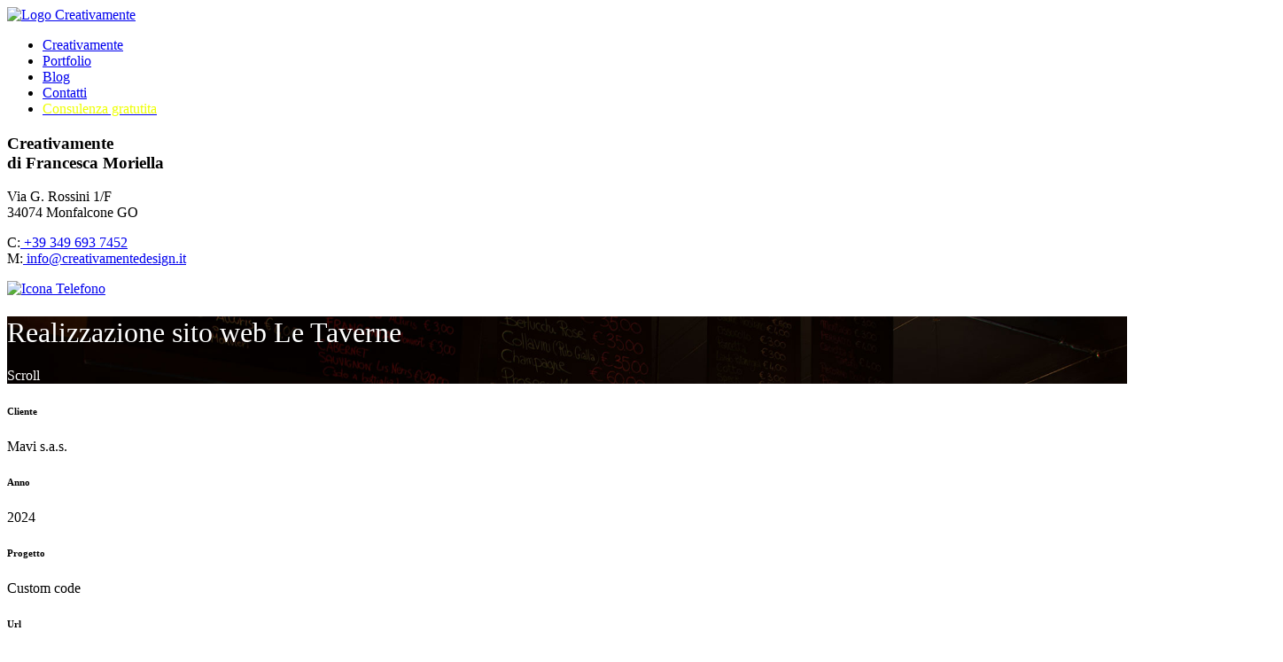

--- FILE ---
content_type: text/html; charset=UTF-8
request_url: https://creativamentedesign.it/portfolio/realizzazione-sito-web-le-taverne/
body_size: 7549
content:
<!DOCTYPE html>
<html lang="it-IT">
<head>
<meta charset="utf-8">
<meta name="viewport" content="width=device-width, initial-scale=1.0">
<!-- Meta for IE support -->
<meta http-equiv="X-UA-Compatible" content="IE=edge">
<meta name='robots' content='index, follow, max-image-preview:large, max-snippet:-1, max-video-preview:-1' />
<style>img:is([sizes="auto" i], [sizes^="auto," i]) { contain-intrinsic-size: 3000px 1500px }</style>
<!-- This site is optimized with the Yoast SEO plugin v25.9 - https://yoast.com/wordpress/plugins/seo/ -->
<title>Realizzazione sito web Le Taverne - Creativamente</title>
<meta name="description" content="Creativamente ha sviluppato e realizzato il sito web per le tre sedi delle taverne, fulcro del divertimento bisiaco. Scopri il nuovo sito web!" />
<link rel="canonical" href="https://creativamentedesign.it/portfolio/realizzazione-sito-web-le-taverne/" />
<meta property="og:locale" content="it_IT" />
<meta property="og:type" content="article" />
<meta property="og:title" content="Realizzazione sito web Le Taverne - Creativamente" />
<meta property="og:description" content="Creativamente ha sviluppato e realizzato il sito web per le tre sedi delle taverne, fulcro del divertimento bisiaco. Scopri il nuovo sito web!" />
<meta property="og:url" content="https://creativamentedesign.it/portfolio/realizzazione-sito-web-le-taverne/" />
<meta property="og:site_name" content="Creativamente" />
<meta property="article:publisher" content="https://www.facebook.com/Creativamentedesign" />
<meta property="article:modified_time" content="2024-01-15T11:45:46+00:00" />
<meta property="og:image" content="https://creativamentedesign.it/wp-content/uploads/2024/01/realizzazione-sito-web-le-taverne-home.jpg" />
<meta property="og:image:width" content="1440" />
<meta property="og:image:height" content="900" />
<meta property="og:image:type" content="image/jpeg" />
<meta name="twitter:card" content="summary_large_image" />
<meta name="twitter:description" content="Creativamente ha sviluppato e realizzato il sito web per le tre sedi delle taverne, fulcro del divertimento bisiaco. Scopri il nuovo sito web!" />
<meta name="twitter:image" content="https://creativamentedesign.it/wp-content/uploads/2024/01/realizzazione-sito-web-le-taverne-home.jpg" />
<script type="application/ld+json" class="yoast-schema-graph">{"@context":"https://schema.org","@graph":[{"@type":"WebPage","@id":"https://creativamentedesign.it/portfolio/realizzazione-sito-web-le-taverne/","url":"https://creativamentedesign.it/portfolio/realizzazione-sito-web-le-taverne/","name":"Realizzazione sito web Le Taverne - Creativamente","isPartOf":{"@id":"https://creativamentedesign.it/#website"},"primaryImageOfPage":{"@id":"https://creativamentedesign.it/portfolio/realizzazione-sito-web-le-taverne/#primaryimage"},"image":{"@id":"https://creativamentedesign.it/portfolio/realizzazione-sito-web-le-taverne/#primaryimage"},"thumbnailUrl":"https://creativamentedesign.it/wp-content/uploads/2024/01/taverna-monfi.jpg","datePublished":"2024-01-15T11:39:41+00:00","dateModified":"2024-01-15T11:45:46+00:00","description":"Creativamente ha sviluppato e realizzato il sito web per le tre sedi delle taverne, fulcro del divertimento bisiaco. Scopri il nuovo sito web!","breadcrumb":{"@id":"https://creativamentedesign.it/portfolio/realizzazione-sito-web-le-taverne/#breadcrumb"},"inLanguage":"it-IT","potentialAction":[{"@type":"ReadAction","target":["https://creativamentedesign.it/portfolio/realizzazione-sito-web-le-taverne/"]}]},{"@type":"ImageObject","inLanguage":"it-IT","@id":"https://creativamentedesign.it/portfolio/realizzazione-sito-web-le-taverne/#primaryimage","url":"https://creativamentedesign.it/wp-content/uploads/2024/01/taverna-monfi.jpg","contentUrl":"https://creativamentedesign.it/wp-content/uploads/2024/01/taverna-monfi.jpg","width":792,"height":1024,"caption":"La Taverna de Monfalcon"},{"@type":"BreadcrumbList","@id":"https://creativamentedesign.it/portfolio/realizzazione-sito-web-le-taverne/#breadcrumb","itemListElement":[{"@type":"ListItem","position":1,"name":"Portfolio","item":"https://creativamentedesign.it/portfolio/"},{"@type":"ListItem","position":2,"name":"Le taverne"}]},{"@type":"WebSite","@id":"https://creativamentedesign.it/#website","url":"https://creativamentedesign.it/","name":"Creativamente - Realizzazione siti web custom","description":"Lo studio Creativamente è specializzato nella realizzazione di siti web custom per aziende e attività locali.","publisher":{"@id":"https://creativamentedesign.it/#organization"},"alternateName":"Creativamente - Realizzazione siti web custom","potentialAction":[{"@type":"SearchAction","target":{"@type":"EntryPoint","urlTemplate":"https://creativamentedesign.it/?s={search_term_string}"},"query-input":{"@type":"PropertyValueSpecification","valueRequired":true,"valueName":"search_term_string"}}],"inLanguage":"it-IT"},{"@type":"Organization","@id":"https://creativamentedesign.it/#organization","name":"Creativamente","url":"https://creativamentedesign.it/","logo":{"@type":"ImageObject","inLanguage":"it-IT","@id":"https://creativamentedesign.it/#/schema/logo/image/","url":"https://creativamentedesign.it/wp-content/uploads/2022/06/logo-creativamente.svg","contentUrl":"https://creativamentedesign.it/wp-content/uploads/2022/06/logo-creativamente.svg","width":2560,"height":2560,"caption":"Creativamente"},"image":{"@id":"https://creativamentedesign.it/#/schema/logo/image/"},"sameAs":["https://www.facebook.com/Creativamentedesign","https://www.linkedin.com/in/fmoriella-creativamentedesign/"]}]}</script>
<!-- / Yoast SEO plugin. -->
<!-- <link rel='stylesheet' id='wp-block-library-css' href='https://creativamentedesign.it/wp-includes/css/dist/block-library/style.min.css' type='text/css' media='all' /> -->
<link rel="stylesheet" type="text/css" href="//creativamentedesign.it/wp-content/cache/wpfc-minified/q8fd82f9/7k87.css" media="all"/>
<style id='classic-theme-styles-inline-css' type='text/css'>
/*! This file is auto-generated */
.wp-block-button__link{color:#fff;background-color:#32373c;border-radius:9999px;box-shadow:none;text-decoration:none;padding:calc(.667em + 2px) calc(1.333em + 2px);font-size:1.125em}.wp-block-file__button{background:#32373c;color:#fff;text-decoration:none}
</style>
<style id='global-styles-inline-css' type='text/css'>
:root{--wp--preset--aspect-ratio--square: 1;--wp--preset--aspect-ratio--4-3: 4/3;--wp--preset--aspect-ratio--3-4: 3/4;--wp--preset--aspect-ratio--3-2: 3/2;--wp--preset--aspect-ratio--2-3: 2/3;--wp--preset--aspect-ratio--16-9: 16/9;--wp--preset--aspect-ratio--9-16: 9/16;--wp--preset--color--black: #000000;--wp--preset--color--cyan-bluish-gray: #abb8c3;--wp--preset--color--white: #ffffff;--wp--preset--color--pale-pink: #f78da7;--wp--preset--color--vivid-red: #cf2e2e;--wp--preset--color--luminous-vivid-orange: #ff6900;--wp--preset--color--luminous-vivid-amber: #fcb900;--wp--preset--color--light-green-cyan: #7bdcb5;--wp--preset--color--vivid-green-cyan: #00d084;--wp--preset--color--pale-cyan-blue: #8ed1fc;--wp--preset--color--vivid-cyan-blue: #0693e3;--wp--preset--color--vivid-purple: #9b51e0;--wp--preset--gradient--vivid-cyan-blue-to-vivid-purple: linear-gradient(135deg,rgba(6,147,227,1) 0%,rgb(155,81,224) 100%);--wp--preset--gradient--light-green-cyan-to-vivid-green-cyan: linear-gradient(135deg,rgb(122,220,180) 0%,rgb(0,208,130) 100%);--wp--preset--gradient--luminous-vivid-amber-to-luminous-vivid-orange: linear-gradient(135deg,rgba(252,185,0,1) 0%,rgba(255,105,0,1) 100%);--wp--preset--gradient--luminous-vivid-orange-to-vivid-red: linear-gradient(135deg,rgba(255,105,0,1) 0%,rgb(207,46,46) 100%);--wp--preset--gradient--very-light-gray-to-cyan-bluish-gray: linear-gradient(135deg,rgb(238,238,238) 0%,rgb(169,184,195) 100%);--wp--preset--gradient--cool-to-warm-spectrum: linear-gradient(135deg,rgb(74,234,220) 0%,rgb(151,120,209) 20%,rgb(207,42,186) 40%,rgb(238,44,130) 60%,rgb(251,105,98) 80%,rgb(254,248,76) 100%);--wp--preset--gradient--blush-light-purple: linear-gradient(135deg,rgb(255,206,236) 0%,rgb(152,150,240) 100%);--wp--preset--gradient--blush-bordeaux: linear-gradient(135deg,rgb(254,205,165) 0%,rgb(254,45,45) 50%,rgb(107,0,62) 100%);--wp--preset--gradient--luminous-dusk: linear-gradient(135deg,rgb(255,203,112) 0%,rgb(199,81,192) 50%,rgb(65,88,208) 100%);--wp--preset--gradient--pale-ocean: linear-gradient(135deg,rgb(255,245,203) 0%,rgb(182,227,212) 50%,rgb(51,167,181) 100%);--wp--preset--gradient--electric-grass: linear-gradient(135deg,rgb(202,248,128) 0%,rgb(113,206,126) 100%);--wp--preset--gradient--midnight: linear-gradient(135deg,rgb(2,3,129) 0%,rgb(40,116,252) 100%);--wp--preset--font-size--small: 13px;--wp--preset--font-size--medium: 20px;--wp--preset--font-size--large: 36px;--wp--preset--font-size--x-large: 42px;--wp--preset--spacing--20: 0.44rem;--wp--preset--spacing--30: 0.67rem;--wp--preset--spacing--40: 1rem;--wp--preset--spacing--50: 1.5rem;--wp--preset--spacing--60: 2.25rem;--wp--preset--spacing--70: 3.38rem;--wp--preset--spacing--80: 5.06rem;--wp--preset--shadow--natural: 6px 6px 9px rgba(0, 0, 0, 0.2);--wp--preset--shadow--deep: 12px 12px 50px rgba(0, 0, 0, 0.4);--wp--preset--shadow--sharp: 6px 6px 0px rgba(0, 0, 0, 0.2);--wp--preset--shadow--outlined: 6px 6px 0px -3px rgba(255, 255, 255, 1), 6px 6px rgba(0, 0, 0, 1);--wp--preset--shadow--crisp: 6px 6px 0px rgba(0, 0, 0, 1);}:where(.is-layout-flex){gap: 0.5em;}:where(.is-layout-grid){gap: 0.5em;}body .is-layout-flex{display: flex;}.is-layout-flex{flex-wrap: wrap;align-items: center;}.is-layout-flex > :is(*, div){margin: 0;}body .is-layout-grid{display: grid;}.is-layout-grid > :is(*, div){margin: 0;}:where(.wp-block-columns.is-layout-flex){gap: 2em;}:where(.wp-block-columns.is-layout-grid){gap: 2em;}:where(.wp-block-post-template.is-layout-flex){gap: 1.25em;}:where(.wp-block-post-template.is-layout-grid){gap: 1.25em;}.has-black-color{color: var(--wp--preset--color--black) !important;}.has-cyan-bluish-gray-color{color: var(--wp--preset--color--cyan-bluish-gray) !important;}.has-white-color{color: var(--wp--preset--color--white) !important;}.has-pale-pink-color{color: var(--wp--preset--color--pale-pink) !important;}.has-vivid-red-color{color: var(--wp--preset--color--vivid-red) !important;}.has-luminous-vivid-orange-color{color: var(--wp--preset--color--luminous-vivid-orange) !important;}.has-luminous-vivid-amber-color{color: var(--wp--preset--color--luminous-vivid-amber) !important;}.has-light-green-cyan-color{color: var(--wp--preset--color--light-green-cyan) !important;}.has-vivid-green-cyan-color{color: var(--wp--preset--color--vivid-green-cyan) !important;}.has-pale-cyan-blue-color{color: var(--wp--preset--color--pale-cyan-blue) !important;}.has-vivid-cyan-blue-color{color: var(--wp--preset--color--vivid-cyan-blue) !important;}.has-vivid-purple-color{color: var(--wp--preset--color--vivid-purple) !important;}.has-black-background-color{background-color: var(--wp--preset--color--black) !important;}.has-cyan-bluish-gray-background-color{background-color: var(--wp--preset--color--cyan-bluish-gray) !important;}.has-white-background-color{background-color: var(--wp--preset--color--white) !important;}.has-pale-pink-background-color{background-color: var(--wp--preset--color--pale-pink) !important;}.has-vivid-red-background-color{background-color: var(--wp--preset--color--vivid-red) !important;}.has-luminous-vivid-orange-background-color{background-color: var(--wp--preset--color--luminous-vivid-orange) !important;}.has-luminous-vivid-amber-background-color{background-color: var(--wp--preset--color--luminous-vivid-amber) !important;}.has-light-green-cyan-background-color{background-color: var(--wp--preset--color--light-green-cyan) !important;}.has-vivid-green-cyan-background-color{background-color: var(--wp--preset--color--vivid-green-cyan) !important;}.has-pale-cyan-blue-background-color{background-color: var(--wp--preset--color--pale-cyan-blue) !important;}.has-vivid-cyan-blue-background-color{background-color: var(--wp--preset--color--vivid-cyan-blue) !important;}.has-vivid-purple-background-color{background-color: var(--wp--preset--color--vivid-purple) !important;}.has-black-border-color{border-color: var(--wp--preset--color--black) !important;}.has-cyan-bluish-gray-border-color{border-color: var(--wp--preset--color--cyan-bluish-gray) !important;}.has-white-border-color{border-color: var(--wp--preset--color--white) !important;}.has-pale-pink-border-color{border-color: var(--wp--preset--color--pale-pink) !important;}.has-vivid-red-border-color{border-color: var(--wp--preset--color--vivid-red) !important;}.has-luminous-vivid-orange-border-color{border-color: var(--wp--preset--color--luminous-vivid-orange) !important;}.has-luminous-vivid-amber-border-color{border-color: var(--wp--preset--color--luminous-vivid-amber) !important;}.has-light-green-cyan-border-color{border-color: var(--wp--preset--color--light-green-cyan) !important;}.has-vivid-green-cyan-border-color{border-color: var(--wp--preset--color--vivid-green-cyan) !important;}.has-pale-cyan-blue-border-color{border-color: var(--wp--preset--color--pale-cyan-blue) !important;}.has-vivid-cyan-blue-border-color{border-color: var(--wp--preset--color--vivid-cyan-blue) !important;}.has-vivid-purple-border-color{border-color: var(--wp--preset--color--vivid-purple) !important;}.has-vivid-cyan-blue-to-vivid-purple-gradient-background{background: var(--wp--preset--gradient--vivid-cyan-blue-to-vivid-purple) !important;}.has-light-green-cyan-to-vivid-green-cyan-gradient-background{background: var(--wp--preset--gradient--light-green-cyan-to-vivid-green-cyan) !important;}.has-luminous-vivid-amber-to-luminous-vivid-orange-gradient-background{background: var(--wp--preset--gradient--luminous-vivid-amber-to-luminous-vivid-orange) !important;}.has-luminous-vivid-orange-to-vivid-red-gradient-background{background: var(--wp--preset--gradient--luminous-vivid-orange-to-vivid-red) !important;}.has-very-light-gray-to-cyan-bluish-gray-gradient-background{background: var(--wp--preset--gradient--very-light-gray-to-cyan-bluish-gray) !important;}.has-cool-to-warm-spectrum-gradient-background{background: var(--wp--preset--gradient--cool-to-warm-spectrum) !important;}.has-blush-light-purple-gradient-background{background: var(--wp--preset--gradient--blush-light-purple) !important;}.has-blush-bordeaux-gradient-background{background: var(--wp--preset--gradient--blush-bordeaux) !important;}.has-luminous-dusk-gradient-background{background: var(--wp--preset--gradient--luminous-dusk) !important;}.has-pale-ocean-gradient-background{background: var(--wp--preset--gradient--pale-ocean) !important;}.has-electric-grass-gradient-background{background: var(--wp--preset--gradient--electric-grass) !important;}.has-midnight-gradient-background{background: var(--wp--preset--gradient--midnight) !important;}.has-small-font-size{font-size: var(--wp--preset--font-size--small) !important;}.has-medium-font-size{font-size: var(--wp--preset--font-size--medium) !important;}.has-large-font-size{font-size: var(--wp--preset--font-size--large) !important;}.has-x-large-font-size{font-size: var(--wp--preset--font-size--x-large) !important;}
:where(.wp-block-post-template.is-layout-flex){gap: 1.25em;}:where(.wp-block-post-template.is-layout-grid){gap: 1.25em;}
:where(.wp-block-columns.is-layout-flex){gap: 2em;}:where(.wp-block-columns.is-layout-grid){gap: 2em;}
:root :where(.wp-block-pullquote){font-size: 1.5em;line-height: 1.6;}
</style>
<style id='wpgb-head-inline-css' type='text/css'>
.wp-grid-builder:not(.wpgb-template),.wpgb-facet{opacity:0.01}.wpgb-facet fieldset{margin:0;padding:0;border:none;outline:none;box-shadow:none}.wpgb-facet fieldset:last-child{margin-bottom:40px;}.wpgb-facet fieldset legend.wpgb-sr-only{height:1px;width:1px}
</style>
<!-- <link rel='stylesheet' id='cd-normalize-css' href='https://creativamentedesign.it/wp-content/themes/cd/css/normalize.min.css' type='text/css' media='all' /> -->
<!-- <link rel='stylesheet' id='cd-locomotive-css' href='https://creativamentedesign.it/wp-content/themes/cd/css/locomotive-scroll.min.css' type='text/css' media='all' /> -->
<link rel="stylesheet" type="text/css" href="//creativamentedesign.it/wp-content/cache/wpfc-minified/dt01q09y/7k87.css" media="all"/>
<link rel='stylesheet' id='cd-google-font-css' href='//fonts.googleapis.com/css?family=Poppins%3A100%2C200%2C500%2C600%2C900&#038;ver=6.8.2' type='text/css' media='all' />
<!-- <link rel='stylesheet' id='cd-style-css' href='https://creativamentedesign.it/wp-content/themes/cd/style.css' type='text/css' media='all' /> -->
<!-- <link rel='stylesheet' id='enlighterjs-css' href='https://creativamentedesign.it/wp-content/plugins/enlighter/cache/enlighterjs.min.css' type='text/css' media='all' /> -->
<link rel="stylesheet" type="text/css" href="//creativamentedesign.it/wp-content/cache/wpfc-minified/1prsot64/7k87.css" media="all"/>
<noscript><style>.wp-grid-builder .wpgb-card.wpgb-card-hidden .wpgb-card-wrapper{opacity:1!important;visibility:visible!important;transform:none!important}.wpgb-facet {opacity:1!important;pointer-events:auto!important}.wpgb-facet *:not(.wpgb-pagination-facet){display:none}</style></noscript><link rel="icon" href="https://creativamentedesign.it/wp-content/uploads/2022/06/logo-creativamente.svg" sizes="32x32" />
<link rel="icon" href="https://creativamentedesign.it/wp-content/uploads/2022/06/logo-creativamente.svg" sizes="192x192" />
<link rel="apple-touch-icon" href="https://creativamentedesign.it/wp-content/uploads/2022/06/logo-creativamente.svg" />
<meta name="msapplication-TileImage" content="https://creativamentedesign.it/wp-content/uploads/2022/06/logo-creativamente.svg" />
<style type="text/css">.BlockedBySmartCookieKit{display:none !important;}#SCK .SCK_Banner{display:none;}#SCK .SCK_Banner.visible{display:block;}.BlockedForCookiePreferences{background-color:#f6f6f6;border:1px solid #c9cccb;margin:1em;padding:2em;color:black;}#SCK .SCK_BannerContainer{background-color:#292929;position:fixed;padding:20px;bottom:1em;height:auto;width:100%;left:3%;z-index:99999999;box-shadow:0 0 10px #000;box-sizing:border-box;max-height:200px;overflow:scroll;}#SCK #SCK_BannerTextContainer{display:block;}#SCK #SCK_BannerText,#SCK #SCK_BannerText p{font-size:12px;line-height:18px}#SCK #SCK_BannerActions{display:block;line-height:1.2em;margin-top:2em;position:relative;}#SCK #SCK_BannerActionsContainer{display:block;text-align:right;float:right;}#SCK .SCK_Accept{cursor:pointer;padding:10px 40px;height:auto;width:auto;line-height:initial;border:none;border-radius:0;background-color:#262626;background-image:none;color:#fff;text-shadow:none;text-transform:uppercase;font-weight:bold;transition:.2s;margin-bottom:0;float:right;}#SCK .SCK_Accept:hover{background-color:#23da22;text-shadow:0 0 1px #000}#SCK .SCK_Close{float:right;padding:10px 0;margin-right:30px;}@media(min-width:768px){#SCK #SCK_BannerTextContainer{float:left;width:75%;}#SCK #SCK_BannerActions{position:absolute;bottom:2em;right:2em;}#SCK .SCK_Accept{float:none;margin-bottom:15px;display:block;}#SCK .SCK_Accept:hover{background-color:#000}#SCK .SCK_Close{float:none;padding:0;margin-right:0;}}@media(min-width:1000px){#SCK .SCK_BannerContainer{width:1000px;left:50%;margin-left:-500px;}}</style>  <script type='text/javascript'>
window.smartlook||(function(d) {
var o=smartlook=function(){ o.api.push(arguments)},h=d.getElementsByTagName('head')[0];
var c=d.createElement('script');o.api=new Array();c.async=true;c.type='text/javascript';
c.charset='utf-8';c.src='https://rec.smartlook.com/recorder.js';h.appendChild(c);
})(document);
smartlook('init', '036d10d3210a751bd6080ab263d91e1b9230d7d9');
</script>
<!-- Global site tag (gtag.js) - Google Analytics -->
<script async src="https://creativamentedesign.it/wp-content/plugins/smart-cookie-kit/res/empty.js" data-blocked="https://www.googletagmanager.com/gtag/js?id=UA-72085835-1" data-sck_type="2" data-sck_unlock="statistics" data-sck_ref="Google Analytics GTAG" data-sck_index="1" class="BlockedBySmartCookieKit"></script>
<script>
window.dataLayer = window.dataLayer || [];
function gtag(){dataLayer.push(arguments);}
gtag('js', new Date());
gtag('config', 'UA-72085835-1');
</script>
</head>
<body class="wp-singular page-template page-template-page-templates page-template-portfolio page-template-page-templatesportfolio-php page page-id-18560 page-child parent-pageid-18192 wp-theme-cd">
<div class="site-container">
<!--<div class="preloader-white"></div>
<div class="preloader">
<div class="preloader__logo">
<img src="https://creativamentedesign.it/wp-content/themes/cd/img/cd.svg" alt="Logo Creativamente" data-scroll ="fade-up">
</div>
</div>-->
<div class="cursor"></div>
<div class="cursor-follower"></div>
<div class="fixed">
<div class="header fade-down">
<div class="header__logo">
<a href="https://creativamentedesign.it" class="logo magnetic-wrap size1 link">
<div class="js-magnetic-area magnetic-size"></div>
<div class="js-magnetic-content">
<img src="https://creativamentedesign.it/wp-content/themes/cd/img/cd.svg" alt="Logo Creativamente">
</div>
</a>
</div>
<div class="header__menu" id="main-menu">
<ul class="site-nav link"><li><a href="https://creativamentedesign.it/creativamente-realizzazione-siti-web/">Creativamente</a></li>
<li class="current-page-ancestor"><a href="https://creativamentedesign.it/portfolio/">Portfolio</a></li>
<li><a href="https://creativamentedesign.it/blog/">Blog</a></li>
<li><a href="https://creativamentedesign.it/web-agency-gorizia/">Contatti</a></li>
<li><a href="https://creativamentedesign.it/consulenza-gratuita/"><span style="font-weight:400;color:#eeff00">Consulenza gratutita</span></a></li>
</ul>        <div class="grid">
<div class="col-100 menu-hidden tx-black">
<div>
<h3>Creativamente <br/>di Francesca Moriella</h3>
<p>
Via G. Rossini 1/F<br/>
34074 Monfalcone GO </p>
<p>
C:<a title="Chiama Creativamente al numero 3496937452" href="tel:+393496937452"> +39 349 693 7452</a><br/>
M:<a title="Scrivi a Creativamente" href="mailto:info@creativamentedesign.it"> info@creativamentedesign.it</a></p>
</div>
</div>
</div>
</div>
<div class="header__icon">
<div class="icon-hamburger">
<span></span>
</div>
</div>
</div>
</div>
</div>
<div class="grid desktop-hidden fixed-footer">
<div class="col-100">
<a title="Numero di telefono di Creativamente" href="tel:+393496937452"><img src="https://creativamentedesign.it/wp-content/themes/cd/img/img/chiama-creativamente.svg" width="50" height="50" alt="Icona Telefono" class="telefono"></a>
</div>
</div>
<!-- cover -->
<div class="scroll-container" data-scroll-container>
<main data-scroll class="transition-fade">
<!--Nome Progetto-->
<div data-scroll-section class="panel panel--portfolio" data-scroll style="background-image: url('https://creativamentedesign.it/wp-content/uploads/2024/01/realizzazione-sito-web-taverna-cafe.jpg'); no-repeat; background-size: cover;">
<div class="grid">
<div class="panel--portfolio__content">
<h1 data-scroll class="headline text-reveal">
<b style="font-weight:100;color:#fff;text-align:left;">Realizzazione sito web Le Taverne</b>
</h1>
</div>
</div>
<div class="scroll-down-icon">
<div class="scroll-down-inner" style="color:#fff">Scroll</div>
</div>
<div class="line-center"></div>
</div>
<!--Progetto in breve-->
<div data-scroll-section class="panel">
<div class="grid grid--center">
<div data-scroll class="decoro-riga-grigio fade"></div>
<div data-scroll class="col-25 fade-up delay-2">
<h6>Cliente</h6>
<p>Mavi s.a.s. </p>
</div>
<div data-scroll class="col-25 fade-up delay-4">
<h6>Anno</h6>
<p>2024</p>
</div>
<div data-scroll class="col-25 fade-up delay-6">
<h6>Progetto</h6>
<p>Custom code</p>
</div>
<div data-scroll class="col-25 fade-up delay-8">
<h6>Url</h6>
<a href="https://letaverne.it/" target="_blank" rel="nofollow" class="link">
<p>letaverne.it</p>
</a>
</p>
</div>
<div data-scroll class="decoro-riga-grigio fade"></div>
<!--Descrizione Progetto-->
<div class="col-40 margin-top-big margin-bottom-big pd-right">
<h2 data-scroll class="fade-up">
Il centro del divertimento bisiaco            </h2>
<div data-scroll class="fade-up">
<p><span style="color: #6d6d6d">Le Taverne (<strong>La Taverna de Vermean</strong>, <strong>La Taverna de Monfalcon</strong> e <strong>Taverna Cafe</strong>) sono un vero e proprio punto di riferimento del divertimento tra i giovani nella bisiacaria. </span></p>
<p>Per la realizzazione di questo sito web nulla è stato lasciato al caso. Dalla scelta dei font, all&#8217;utilizzo delle immagini, fino ad arrivare alle animazioni e alle transizioni di pagina. L&#8217;obiettivo era ricreare un sito web che rispecchiasse appieno lo stile e l&#8217;atmosfera dei locali.</p>
</div>
<button class="button-rounded link">
<span>
<a href="https://letaverne.it/" target="_blank" rel="nofollow">
visita il sito                  </a>
</span>
</button>
</div>
<div class="col-60 margin-top-big margin-bottom-big">
<img data-scroll src="https://creativamentedesign.it/wp-content/uploads/2024/01/realizzazione-sito-web-le-taverne-home.jpg" alt="Realizzazione sito web Le Taverne" class="img-portfolio margin-bottom fade-up delay-2">
<img data-scroll src="https://creativamentedesign.it/wp-content/uploads/2024/01/realizzazione-sito-web-le-taverne-menu.jpg" alt="Realizzazione sito web Le Taverne" class="img-portfolio margin-bottom fade-up delay-4">
<img data-scroll src="https://creativamentedesign.it/wp-content/uploads/2024/01/realizzazione-sito-web-le-taverne.jpg" alt="Realizzazione sito web Le Taverne" class="img-portfolio margin-bottom fade-up delay-6">
</div>
</div>
</div>

<!-- footer -->
<div data-scroll-section class="grid-footer grid--center footer">
<div class="col-20 margin-top align-self-center">
<img src="https://creativamentedesign.it/wp-content/themes/cd/img/logo-footer.svg" alt="Creativamente" class="logo-footer">
</div>
<div class="col-20 margin-top">
<h3>Indirizzo</h3>
<h4> Via G. Rossini, 1/F <br/>
34074 Monfalcone (GO) <br/><br/>
</h4>
</div>
<div class="col-20 margin-top">
<h3>Contatti</h3>
<p>C. <a title="Numero di telefono di Creativamente" href="tel:+393496937452">+39 349 69 37 452</a><br/>
M. <a title="E-mail di Creativamente" href="info@creativamentedesign.it">info@creativamentedesign.it</a></p>
</div>
<div class="col-20 margin-top">
<h3>Social</h3>
<a title="Icona per Facebook" href="https://www.facebook.com/Creativamentedesign" target="_blank"><img src="https://creativamentedesign.it/wp-content/themes/cd/img/ico-fb.svg" width="30" height="30" alt="Icona Facebook"></a>
<a title="Icona per Linkedin" href="https://www.linkedin.com/in/fmoriella-creativamentedesign/" target="_blank"><img src="https://creativamentedesign.it/wp-content/themes/cd/img/ico-in.svg" width="30" height="30" alt="Icona Linkedititle=""></a>
<a title="Icona per Instagram" href="https://www.instagram.com/creativamentedesign.it/" target="_blank"><img src="https://creativamentedesign.it/wp-content/themes/cd/img/ico-ig.svg" width="30" height="30" alt="Icona INstagram"></a>
</div>
<div class="col-20 margin-top">
<h3>Siti web</h3>
<a title="Siti web Udine" href="https://creativamentedesign.it/creazione-siti-web-udine/" target="_self" style="line-height:26px">Siti Web Udine</a><br/>
<a title="Siti web Trieste" href="https://creativamentedesign.it/siti-web-trieste/" target="_self" style="line-height:26px">Siti Web Trieste</a><br/>
<a title="Siti web Gorizia" href="https://creativamentedesign.it/realizzazione-siti-web-gorizia/" target="_self" style="line-height:26px">Siti Web Gorizia</a><br/>
<a title="Sito web custom" href="https://creativamentedesign.it/sviluppo-sito-web-custom" target="_self" style="line-height:26px">Siti Web custom</a>
</div>
<div class="col-100">
<div class="decoro-riga-grigio"></div>
<p style="font-size:12px; letter-spacing:0.10em; color:#f2f2f2;line-height:19px">	&copy; Copyright   Creativamente | Via G. Rossini, 1/F - 34074 Monfalcone (GO) |  P.IVA 01136350319 - C.F. MRLFNC85A71F943F | Tel: <a href="tel:+393496937452">+39 3496937452</a> | <a href="mailto:info@creativamentedesign.it">info@creativamentedesign.it</a> | <a href="mailto:creativamentedesign@pec.it">creativamentedesign@pec.it</a> |
<a title="La privacy policy di Creativamente" href="https://www.creativamentedesign.it/privacy-policy/">Privacy policy</a> | Coded by <a title="Creativamente - Realizzazione siti web"href="https://creativamentedesign.it/" target="_self" rel="nofollow">Creativamente</a> - <a href="#" class="OpenCookiePreferences">Modifica preferenze cookie</a> </p>
</div>
</main>
</div>
<script type="speculationrules">
{"prefetch":[{"source":"document","where":{"and":[{"href_matches":"\/*"},{"not":{"href_matches":["\/wp-*.php","\/wp-admin\/*","\/wp-content\/uploads\/*","\/wp-content\/*","\/wp-content\/plugins\/*","\/wp-content\/themes\/cd\/*","\/*\\?(.+)"]}},{"not":{"selector_matches":"a[rel~=\"nofollow\"]"}},{"not":{"selector_matches":".no-prefetch, .no-prefetch a"}}]},"eagerness":"conservative"}]}
</script>
<script type="text/javascript" id="nmod_sck_fe_scripts-js-extra">
/* <![CDATA[ */
var NMOD_SCK_Options = {"acceptedCookieName":"CookiePreferences-creativamentedesign.it","acceptedCookieName_v1":"nmod_sck_policy_accepted-creativamentedesign.it","acceptedCookieLife":"180","runCookieKit":"1","debugMode":"0","remoteEndpoint":"https:\/\/creativamentedesign.it\/wp-admin\/admin-ajax.php","saveLogToServer":"1","managePlaceholders":"1","reloadPageWhenUserDisablesCookies":"1","acceptPolicyOnScroll":"0","searchTags":[]};
/* ]]> */
</script>
<script type="text/javascript" src="https://creativamentedesign.it/wp-content/plugins/smart-cookie-kit/js/sck.min_2019081301.js" id="nmod_sck_fe_scripts-js"></script>
<script type="text/javascript" src="https://creativamentedesign.it/wp-includes/js/jquery/jquery.min.js" id="jquery-core-js"></script>
<script type="text/javascript" src="https://creativamentedesign.it/wp-content/themes/cd/js/locomotive-scroll.min.js" id="cd-locomotive-js"></script>
<script type="text/javascript" src="https://creativamentedesign.it/wp-content/themes/cd/js/scripts.js" id="cd-script-js"></script>
<script type="text/javascript" src="https://creativamentedesign.it/wp-content/themes/cd/js/reveal.js" id="cd-reveal-js"></script>
<script type="text/javascript" src="https://creativamentedesign.it/wp-content/themes/cd/js/bundle.min.js" id="cd-bundle-js"></script>
<script type="text/javascript" src="https://creativamentedesign.it/wp-content/themes/cd/js/custom.js" id="cd-custom-js"></script>
<script type="text/javascript" src="https://creativamentedesign.it/wp-content/themes/cd/js/marquee.js" id="cd-marquee-js"></script>
<script type="text/javascript" src="https://creativamentedesign.it/wp-includes/js/comment-reply.min.js" id="comment-reply-js" async="async" data-wp-strategy="async"></script>
<script type="text/javascript" src="https://creativamentedesign.it/wp-content/plugins/enlighter/cache/enlighterjs.min.js" id="enlighterjs-js"></script>
<script type="text/javascript" id="enlighterjs-js-after">
/* <![CDATA[ */
!function(e,n){if("undefined"!=typeof EnlighterJS){var o={"selectors":{"block":"pre.EnlighterJSRAW","inline":"code.EnlighterJSRAW"},"options":{"indent":4,"ampersandCleanup":true,"linehover":true,"rawcodeDbclick":false,"textOverflow":"break","linenumbers":true,"theme":"enlighter","language":"generic","retainCssClasses":false,"collapse":false,"toolbarOuter":"","toolbarTop":"{BTN_RAW}{BTN_COPY}{BTN_WINDOW}{BTN_WEBSITE}","toolbarBottom":""}};(e.EnlighterJSINIT=function(){EnlighterJS.init(o.selectors.block,o.selectors.inline,o.options)})()}else{(n&&(n.error||n.log)||function(){})("Error: EnlighterJS resources not loaded yet!")}}(window,console);
/* ]]> */
</script><div id="SCK"><div class="SCK_Banner" id="SCK_MaximizedBanner"><div class="SCK_BannerContainer"><div id="SCK_BannerTextContainer"><div id="SCK_BannerText"><p>Su questo sito utilizziamo strumenti di prima o terza parte che memorizzano piccoli file (cookie) sul tuo dispositivo. I cookie sono normalmente utilizzati per consentire il corretto funzionamento del sito (cookie tecnici) e per generare report sull&#8217;utilizzo della navigazione (cookie statistici). Possiamo utilizzare direttamente i cookie tecnici, ma hai il diritto di scegliere se abilitare o meno i cookie statistici.<br /><strong>Abilitando questi cookie, ci aiuti a offrirti un&#8217;esperienza migliore.</strong></p>
</div></div><div id="SCK_BannerActions"><div id="SCK_BannerActionsContainer"><button class="SCK_Accept" data-textaccept="Accetta" data-textaccepted="Accetta"></button><a class="SCK_Close" href="#" data-textdisable="Disabilita cookie" data-textdisabled="Disabilita cookie"></a></div></div></div></div></div><script>;NMOD_SCK_Options.checkCompatibility=[{"ref":"Google Analytics GTAG","unlock":"statistics","index":1}];NMOD_SCK_Options.searchTags=[];NMOD_SCK_Helper.init();</script>
</body>
</html><!-- WP Fastest Cache file was created in 0.143 seconds, on 16 September 2025 @ 14:19 -->